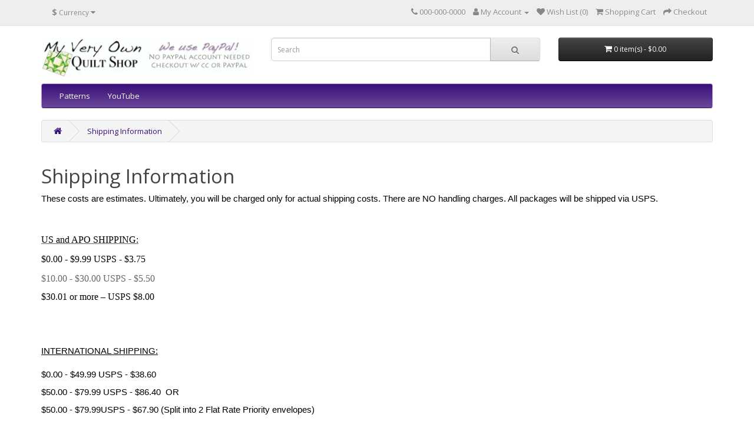

--- FILE ---
content_type: text/html; charset=utf-8
request_url: https://www.myveryownquiltshop.com/shop/index.php?route=information/information&information_id=10
body_size: 3572
content:
<!DOCTYPE html>
<!--[if IE]><![endif]-->
<!--[if IE 8 ]><html dir="ltr" lang="en" class="ie8"><![endif]-->
<!--[if IE 9 ]><html dir="ltr" lang="en" class="ie9"><![endif]-->
<!--[if (gt IE 9)|!(IE)]><!-->
<html dir="ltr" lang="en">
<!--<![endif]-->
<head>
<meta charset="UTF-8" />
<meta name="viewport" content="width=device-width, initial-scale=1">
<meta http-equiv="X-UA-Compatible" content="IE=edge">
<title>Shipping Information</title>
<base href="https://www.myveryownquiltshop.com/shop/" /><script src="catalog/view/javascript/jquery/jquery-2.1.1.min.js" type="text/javascript"></script>
<link href="catalog/view/javascript/bootstrap/css/bootstrap.min.css" rel="stylesheet" media="screen" />
<script src="catalog/view/javascript/bootstrap/js/bootstrap.min.js" type="text/javascript"></script>
<link href="catalog/view/javascript/font-awesome/css/font-awesome.min.css" rel="stylesheet" type="text/css" />
<link href="//fonts.googleapis.com/css?family=Open+Sans:400,400i,300,700" rel="stylesheet" type="text/css" />
<link href="catalog/view/theme/default/stylesheet/stylesheet.css" rel="stylesheet"><script src="catalog/view/javascript/common.js" type="text/javascript"></script><link href="https://www.myveryownquiltshop.com/shop/image/catalog/Store/favicon-100x100.png" rel="icon" /></head>
<body>
<nav id="top">
  <div class="container"><div class="pull-left">
  <form action="https://www.myveryownquiltshop.com/shop/index.php?route=common/currency/currency" method="post" enctype="multipart/form-data" id="form-currency">
    <div class="btn-group">
      <button class="btn btn-link dropdown-toggle" data-toggle="dropdown"> <strong>$</strong> <span class="hidden-xs hidden-sm hidden-md">Currency</span>&nbsp;<i class="fa fa-caret-down"></i></button>
      <ul class="dropdown-menu">        <li>
          <button class="currency-select btn btn-link btn-block" type="button" name="EUR">€Euro</button>
        </li>        <li>
          <button class="currency-select btn btn-link btn-block" type="button" name="GBP">£Pound Sterling</button>
        </li>        <li>
          <button class="currency-select btn btn-link btn-block" type="button" name="USD">$US Dollar</button>
        </li>      </ul>
    </div>
    <input type="hidden" name="code" value="" />
    <input type="hidden" name="redirect" value="https://www.myveryownquiltshop.com/shop/index.php?route=information/information&amp;information_id=10" />
  </form>
</div> 
    <div id="top-links" class="nav pull-right">
      <ul class="list-inline">
        <li><a href="https://www.myveryownquiltshop.com/shop/index.php?route=information/contact"><i class="fa fa-phone"></i></a> <span class="hidden-xs hidden-sm hidden-md">000-000-0000</span></li>
        <li class="dropdown"><a href="https://www.myveryownquiltshop.com/shop/index.php?route=account/account" title="My Account" class="dropdown-toggle" data-toggle="dropdown"><i class="fa fa-user"></i> <span class="hidden-xs hidden-sm hidden-md">My Account</span> <span class="caret"></span></a>
          <ul class="dropdown-menu dropdown-menu-right">            <li><a href="https://www.myveryownquiltshop.com/shop/index.php?route=account/register">Register</a></li>
            <li><a href="https://www.myveryownquiltshop.com/shop/index.php?route=account/login">Login</a></li>          </ul>
        </li>
        <li><a href="https://www.myveryownquiltshop.com/shop/index.php?route=account/wishlist" id="wishlist-total" title="Wish List (0)"><i class="fa fa-heart"></i> <span class="hidden-xs hidden-sm hidden-md">Wish List (0)</span></a></li>
        <li><a href="https://www.myveryownquiltshop.com/shop/index.php?route=checkout/cart" title="Shopping Cart"><i class="fa fa-shopping-cart"></i> <span class="hidden-xs hidden-sm hidden-md">Shopping Cart</span></a></li>
        <li><a href="https://www.myveryownquiltshop.com/shop/index.php?route=checkout/checkout" title="Checkout"><i class="fa fa-share"></i> <span class="hidden-xs hidden-sm hidden-md">Checkout</span></a></li>
      </ul>
    </div>
  </div>
</nav>
<header>
  <div class="container">
    <div class="row">
      <div class="col-sm-4">
        <div id="logo"><a href="https://www.myveryownquiltshop.com/shop/index.php?route=common/home"><img src="https://www.myveryownquiltshop.com/shop/image/catalog/Store/MVOQS-PayPal2.png" title="My Very Own Quilt Shop" alt="My Very Own Quilt Shop" class="img-responsive" /></a></div>
      </div>
      <div class="col-sm-5"><div id="search" class="input-group">
  <input type="text" name="search" value="" placeholder="Search" class="form-control input-lg" />
  <span class="input-group-btn">
    <button type="button" class="btn btn-default btn-lg"><i class="fa fa-search"></i></button>
  </span>
</div></div>
      <div class="col-sm-3"><div id="cart" class="btn-group btn-block">
  <button type="button" data-toggle="dropdown" data-loading-text="Loading..." class="btn btn-inverse btn-block btn-lg dropdown-toggle"><i class="fa fa-shopping-cart"></i> <span id="cart-total">0 item(s) - $0.00</span></button>
  <ul class="dropdown-menu pull-right">    <li>
      <p class="text-center">Your shopping cart is empty!</p>
    </li>  </ul>
</div>
</div>
    </div>
  </div>
</header><div class="container">
  <nav id="menu" class="navbar">
    <div class="navbar-header"><span id="category" class="visible-xs">Categories</span>
      <button type="button" class="btn btn-navbar navbar-toggle" data-toggle="collapse" data-target=".navbar-ex1-collapse"><i class="fa fa-bars"></i></button>
    </div>
    <div class="collapse navbar-collapse navbar-ex1-collapse">
      <ul class="nav navbar-nav">        <li class="dropdown"><a href="https://www.myveryownquiltshop.com/shop/quilt-pattern-batik-quilt-patterns" class="dropdown-toggle" data-toggle="dropdown">Patterns</a>
          <div class="dropdown-menu">
            <div class="dropdown-inner">              <ul class="list-unstyled">                <li><a href="https://www.myveryownquiltshop.com/shop/quilt-pattern-batik-quilt-patterns/free-patterns-to-download">Free Patterns to Download (360)</a></li>              </ul></div>
            <a href="https://www.myveryownquiltshop.com/shop/quilt-pattern-batik-quilt-patterns" class="see-all">Show AllPatterns</a> </div>
        </li>        <li><a href="https://www.myveryownquiltshop.com/shop/youtube">YouTube</a></li>      </ul>
    </div>
  </nav>
</div> 

<div id="information-information" class="container">
  <ul class="breadcrumb">    <li><a href="https://www.myveryownquiltshop.com/shop/index.php?route=common/home"><i class="fa fa-home"></i></a></li>    <li><a href="https://www.myveryownquiltshop.com/shop/index.php?route=information/information&amp;information_id=10">Shipping Information</a></li>  </ul>
  <div class="row">    <div id="content" class="col-sm-12">
      <h1>Shipping Information</h1><p>
	<b id="internal-source-marker_0.746294254437089" style="color: rgb(0, 0, 0); font-family: Times; font-size: medium; font-weight: normal;"><span style="font-family: Arial; font-size: 15px; vertical-align: baseline; white-space: pre-wrap;">These costs are estimates. Ultimately, you will be charged only for actual shipping costs. There are NO handling charges. </span><span style="font-family: Arial; font-size: 15px; vertical-align: baseline; white-space: pre-wrap;">All packages will be shipped via USPS.</span></b></p>
<p>
	<br>
	<br>
	<u><span style="font-size: 9px;"><span style="font-family: arial,helvetica,sans-serif;"><b style="color: rgb(0, 0, 0); font-family: Times; font-size: medium; font-weight: normal;"><span style="vertical-align: baseline; white-space: pre-wrap;">US and APO SHIPPING:</span></b></span></span></u></p>
<p>
	<span style="font-size: 9px;"><b style="color: rgb(0, 0, 0); font-size: medium; font-weight: normal;"><span style="vertical-align: baseline; white-space: pre-wrap;"><font face="Times New Roman">$0.00 - $9.99 USPS - $3.75</font></span></b></span></p><p>
<span style="font-size: medium;"><span style="vertical-align: baseline; white-space: pre-wrap;"><font face="Times New Roman">$10.00 - $30.00 USPS - $5.50</font></span></span></p><p><span style="font-size: 9px;"><b style="color: rgb(0, 0, 0); font-size: medium; font-weight: normal;"><span style="vertical-align: baseline; white-space: pre-wrap;"><font face="Times New Roman">$30.01 or more – USPS $8.00</font></span></b></span></p>
<p><br></p><p>&nbsp;<br></p>
<p>
	<b style="color: rgb(0, 0, 0); font-family: Times; font-size: medium; font-weight: normal;"><u><span style="font-family: Arial; font-size: 15px; vertical-align: baseline; white-space: pre-wrap;">INTERNATIONAL SHIPPING:</span></u><br>
	<br>
	<span style="font-family: Arial; font-size: 15px; vertical-align: baseline; white-space: pre-wrap;">$0.00 - $49.99 USPS - $38.60</span></b></p>
<p>
	<b style="color: rgb(0, 0, 0); font-family: Times; font-size: medium; font-weight: normal;"><span style="font-family: Arial; font-size: 15px; vertical-align: baseline; white-space: pre-wrap;">$50.00 - $79.99 USPS - $86.40 &nbsp;OR</span></b></p>
<p>
	<b style="color: rgb(0, 0, 0); font-family: Times; font-size: medium; font-weight: normal;"><span style="font-family: Arial; font-size: 15px; vertical-align: baseline; white-space: pre-wrap;">$50.00 - $79.99USPS - $67.90 (Split into 2 Flat Rate Priority envelopes)</span></b></p>
<p>
	<b style="color: rgb(0, 0, 0); font-family: Times; font-size: medium; font-weight: normal;"><span style="font-family: Arial; font-size: 15px; vertical-align: baseline; white-space: pre-wrap;">$80.00 - $129.99 USPS - $109.15</span><br>
	</b></p><p><br></p><p><b style="color: rgb(0, 0, 0); font-family: Times; font-size: medium; font-weight: normal;">
	<span style="font-family: Arial; font-size: 15px; vertical-align: baseline; white-space: pre-wrap;">It may, at times, be less expensive to ship in 2 flat rate envelopes. If we do this, </span><br>
	<span style="font-family: Arial; font-size: 15px; vertical-align: baseline; white-space: pre-wrap;">any excess charged to you at checkout will be refunded. </span></b><br>
	<br>
	&nbsp;</p>
<p>
	<u><b style="color: rgb(0, 0, 0); font-family: Times; font-size: medium; font-weight: normal;"><span style="font-family: Arial; font-size: 15px; vertical-align: baseline; white-space: pre-wrap;">CANADA:</span></b></u></p>
<p>
	<br>
	<b style="color: rgb(0, 0, 0); font-family: Times; font-size: medium; font-weight: normal;"><span style="font-family: Arial; font-size: 15px; vertical-align: baseline; white-space: pre-wrap;">$0.00 - $49.99 USPS - $26.90</span><br>
	<span style="font-family: Arial; font-size: 15px; vertical-align: baseline; white-space: pre-wrap;">$50.00 - $79.99 USPS - $51.55</span><br>
	<span style="font-family: Arial; font-size: 15px; vertical-align: baseline; white-space: pre-wrap;">$80.00 - $130.00 USPS - $67.05</span></b><br>
	&nbsp;</p>
<p><br></p><p>
	
	<u><b style="color: rgb(0, 0, 0); font-family: Times; font-size: medium; font-weight: normal;"><span style="font-family: Arial; font-size: 15px; vertical-align: baseline; white-space: pre-wrap;">SALES TAX:</span></b></u></p>
<p>
	<b style="color: rgb(0, 0, 0); font-family: Times; font-size: medium; font-weight: normal;"><span style="font-family: Arial; font-size: 15px; vertical-align: baseline; white-space: pre-wrap;">Sales tax of 7.375% is included for Minnesota residents.</span></b></p><p><b style="color: rgb(0, 0, 0); font-family: Times; font-size: medium; font-weight: normal;"><br>
	<br>
	<span style="font-family: Arial; font-size: 15px; vertical-align: baseline; white-space: pre-wrap;">Payment Methods:</span></b></p>
<p>
	<b style="color: rgb(0, 0, 0); font-family: Times; font-size: medium; font-weight: normal;"><span style="font-family: Arial; font-size: 15px; vertical-align: baseline; white-space: pre-wrap;">We accept PayPal,&nbsp;Checks, and Money Orders. </span><br>
	<span style="font-family: Arial; font-size: 15px; vertical-align: baseline; white-space: pre-wrap;">Orders can be placed online, or by phone at (701) 330-3015.</span></b></p>
</div></div>
</div><footer>
  <div class="container">
    <div class="row">      <div class="col-sm-3">
        <h5>Information</h5>
        <ul class="list-unstyled">          <li><a href="https://www.myveryownquiltshop.com/shop/index.php?route=information/information&amp;information_id=8">About Us</a></li>          <li><a href="https://www.myveryownquiltshop.com/shop/index.php?route=information/information&amp;information_id=12">Anthology Batik Factory Tours in Bali, Indonesia November 2013</a></li>          <li><a href="https://www.myveryownquiltshop.com/shop/index.php?route=information/information&amp;information_id=10">Shipping Information</a></li>          <li><a href="https://www.myveryownquiltshop.com/shop/index.php?route=information/information&amp;information_id=7">Privacy Policy</a></li>          <li><a href="https://www.myveryownquiltshop.com/shop/index.php?route=information/information&amp;information_id=9">Terms &amp; Conditions</a></li>          <li><a href="https://www.myveryownquiltshop.com/shop/index.php?route=information/information&amp;information_id=11">Links</a></li>        </ul>
      </div>      <div class="col-sm-3">
        <h5>Customer Service</h5>
        <ul class="list-unstyled">
          <li><a href="https://www.myveryownquiltshop.com/shop/index.php?route=information/contact">Contact Us</a></li>
          <li><a href="https://www.myveryownquiltshop.com/shop/index.php?route=account/return/add">Returns</a></li>
          <li><a href="https://www.myveryownquiltshop.com/shop/index.php?route=information/sitemap">Site Map</a></li>
        </ul>
      </div>
      <div class="col-sm-3">
        <h5>Extras</h5>
        <ul class="list-unstyled">
          <li><a href="https://www.myveryownquiltshop.com/shop/index.php?route=product/manufacturer">Brands</a></li>
          <li><a href="https://www.myveryownquiltshop.com/shop/index.php?route=account/voucher">Gift Certificates</a></li>
          <li><a href="https://www.myveryownquiltshop.com/shop/index.php?route=product/special">Specials</a></li>
        </ul>
      </div>
      <div class="col-sm-3">
        <h5>My Account</h5>
        <ul class="list-unstyled">
          <li><a href="https://www.myveryownquiltshop.com/shop/index.php?route=account/account">My Account</a></li>
          <li><a href="https://www.myveryownquiltshop.com/shop/index.php?route=account/order">Order History</a></li>
          <li><a href="https://www.myveryownquiltshop.com/shop/index.php?route=account/wishlist">Wish List</a></li>
          <li><a href="https://www.myveryownquiltshop.com/shop/index.php?route=account/newsletter">Newsletter</a></li>
        </ul>
      </div>
    </div>
    <hr>
    <p>Powered By <a href="http://www.opencart.com">OpenCart</a><br /> My Very Own Quilt Shop &copy; 2026</p>
  </div>
</footer><!--
OpenCart is open source software and you are free to remove the powered by OpenCart if you want, but its generally accepted practise to make a small donation.
Please donate via PayPal to donate@opencart.com
//-->
</body></html>
